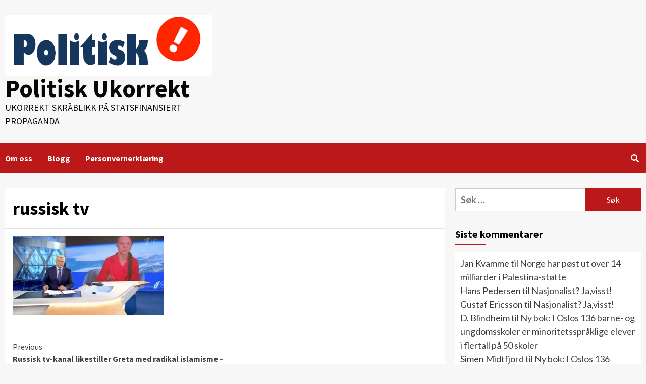

--- FILE ---
content_type: text/html; charset=UTF-8
request_url: https://politiskukorrekt.org/russisk-tv-kanal-likestiller-greta-med-radikal-islamisme-mener-bevegelsen-til-thunberg-i-fremtiden-kan-bli-voldelig/russisk-tv/
body_size: 8815
content:
<!doctype html>
<html lang="nb-NO"
	prefix="og: https://ogp.me/ns#" >
<head>
    <meta charset="UTF-8">
    <meta name="viewport" content="width=device-width, initial-scale=1">
    <link rel="profile" href="http://gmpg.org/xfn/11">

    <title>russisk tv | Politisk Ukorrekt</title>

		<!-- All in One SEO 4.0.18 -->
		<meta property="og:site_name" content="Politisk Ukorrekt | Ukorrekt skråblikk på statsfinansiert propaganda" />
		<meta property="og:type" content="article" />
		<meta property="og:title" content="russisk tv | Politisk Ukorrekt" />
		<meta property="og:image" content="https://politiskukorrekt.org/wp-content/uploads/2019/03/cropped-PolitiskLogo.png" />
		<meta property="og:image:secure_url" content="https://politiskukorrekt.org/wp-content/uploads/2019/03/cropped-PolitiskLogo.png" />
		<meta property="article:published_time" content="2019-10-01T15:44:28Z" />
		<meta property="article:modified_time" content="2019-10-01T15:44:28Z" />
		<meta property="twitter:card" content="summary" />
		<meta property="twitter:domain" content="politiskukorrekt.org" />
		<meta property="twitter:title" content="russisk tv | Politisk Ukorrekt" />
		<meta property="twitter:image" content="https://politiskukorrekt.org/wp-content/uploads/2019/03/cropped-PolitiskLogo.png" />
		<script type="application/ld+json" class="aioseo-schema">
			{"@context":"https:\/\/schema.org","@graph":[{"@type":"WebSite","@id":"https:\/\/politiskukorrekt.org\/#website","url":"https:\/\/politiskukorrekt.org\/","name":"Politisk Ukorrekt","description":"Ukorrekt skr\u00e5blikk p\u00e5 statsfinansiert propaganda","publisher":{"@id":"https:\/\/politiskukorrekt.org\/#organization"}},{"@type":"Organization","@id":"https:\/\/politiskukorrekt.org\/#organization","name":"Politisk Ukorrekt","url":"https:\/\/politiskukorrekt.org\/","logo":{"@type":"ImageObject","@id":"https:\/\/politiskukorrekt.org\/#organizationLogo","url":"https:\/\/politiskukorrekt.org\/wp-content\/uploads\/2019\/03\/cropped-PolitiskLogo.png","width":"591","height":"174"},"image":{"@id":"https:\/\/politiskukorrekt.org\/#organizationLogo"}},{"@type":"BreadcrumbList","@id":"https:\/\/politiskukorrekt.org\/russisk-tv-kanal-likestiller-greta-med-radikal-islamisme-mener-bevegelsen-til-thunberg-i-fremtiden-kan-bli-voldelig\/russisk-tv\/#breadcrumblist","itemListElement":[{"@type":"ListItem","@id":"https:\/\/politiskukorrekt.org\/#listItem","position":"1","item":{"@id":"https:\/\/politiskukorrekt.org\/#item","name":"Home","description":"Ukorrekt skr\u00e5blikk p\u00e5 statsfinansiert propaganda","url":"https:\/\/politiskukorrekt.org\/"},"nextItem":"https:\/\/politiskukorrekt.org\/russisk-tv-kanal-likestiller-greta-med-radikal-islamisme-mener-bevegelsen-til-thunberg-i-fremtiden-kan-bli-voldelig\/russisk-tv\/#listItem"},{"@type":"ListItem","@id":"https:\/\/politiskukorrekt.org\/russisk-tv-kanal-likestiller-greta-med-radikal-islamisme-mener-bevegelsen-til-thunberg-i-fremtiden-kan-bli-voldelig\/russisk-tv\/#listItem","position":"2","item":{"@id":"https:\/\/politiskukorrekt.org\/russisk-tv-kanal-likestiller-greta-med-radikal-islamisme-mener-bevegelsen-til-thunberg-i-fremtiden-kan-bli-voldelig\/russisk-tv\/#item","name":"russisk tv","url":"https:\/\/politiskukorrekt.org\/russisk-tv-kanal-likestiller-greta-med-radikal-islamisme-mener-bevegelsen-til-thunberg-i-fremtiden-kan-bli-voldelig\/russisk-tv\/"},"previousItem":"https:\/\/politiskukorrekt.org\/#listItem"}]},{"@type":"Person","@id":"https:\/\/politiskukorrekt.org\/author\/gangerolv\/#author","url":"https:\/\/politiskukorrekt.org\/author\/gangerolv\/","name":"Hans Petter Pettersen","image":{"@type":"ImageObject","@id":"https:\/\/politiskukorrekt.org\/russisk-tv-kanal-likestiller-greta-med-radikal-islamisme-mener-bevegelsen-til-thunberg-i-fremtiden-kan-bli-voldelig\/russisk-tv\/#authorImage","url":"https:\/\/secure.gravatar.com\/avatar\/5c553ab62226108309413bed60285f81?s=96&d=mm&r=g","width":"96","height":"96","caption":"Hans Petter Pettersen"}},{"@type":"ItemPage","@id":"https:\/\/politiskukorrekt.org\/russisk-tv-kanal-likestiller-greta-med-radikal-islamisme-mener-bevegelsen-til-thunberg-i-fremtiden-kan-bli-voldelig\/russisk-tv\/#itempage","url":"https:\/\/politiskukorrekt.org\/russisk-tv-kanal-likestiller-greta-med-radikal-islamisme-mener-bevegelsen-til-thunberg-i-fremtiden-kan-bli-voldelig\/russisk-tv\/","name":"russisk tv | Politisk Ukorrekt","inLanguage":"nb-NO","isPartOf":{"@id":"https:\/\/politiskukorrekt.org\/#website"},"breadcrumb":{"@id":"https:\/\/politiskukorrekt.org\/russisk-tv-kanal-likestiller-greta-med-radikal-islamisme-mener-bevegelsen-til-thunberg-i-fremtiden-kan-bli-voldelig\/russisk-tv\/#breadcrumblist"},"author":"https:\/\/politiskukorrekt.org\/russisk-tv-kanal-likestiller-greta-med-radikal-islamisme-mener-bevegelsen-til-thunberg-i-fremtiden-kan-bli-voldelig\/russisk-tv\/#author","creator":"https:\/\/politiskukorrekt.org\/russisk-tv-kanal-likestiller-greta-med-radikal-islamisme-mener-bevegelsen-til-thunberg-i-fremtiden-kan-bli-voldelig\/russisk-tv\/#author","datePublished":"2019-10-01T15:44:28+02:00","dateModified":"2019-10-01T15:44:28+02:00"}]}
		</script>
		<!-- All in One SEO -->

<link rel='dns-prefetch' href='//fonts.googleapis.com' />
<link rel='dns-prefetch' href='//s.w.org' />
<link rel="alternate" type="application/rss+xml" title="Politisk Ukorrekt &raquo; strøm" href="https://politiskukorrekt.org/feed/" />
<link rel="alternate" type="application/rss+xml" title="Politisk Ukorrekt &raquo; kommentarstrøm" href="https://politiskukorrekt.org/comments/feed/" />
<link rel="alternate" type="application/rss+xml" title="Politisk Ukorrekt &raquo; russisk tv kommentarstrøm" href="https://politiskukorrekt.org/russisk-tv-kanal-likestiller-greta-med-radikal-islamisme-mener-bevegelsen-til-thunberg-i-fremtiden-kan-bli-voldelig/russisk-tv/feed/" />
		<script type="text/javascript">
			window._wpemojiSettings = {"baseUrl":"https:\/\/s.w.org\/images\/core\/emoji\/13.0.0\/72x72\/","ext":".png","svgUrl":"https:\/\/s.w.org\/images\/core\/emoji\/13.0.0\/svg\/","svgExt":".svg","source":{"concatemoji":"https:\/\/politiskukorrekt.org\/wp-includes\/js\/wp-emoji-release.min.js?ver=5.5.17"}};
			!function(e,a,t){var n,r,o,i=a.createElement("canvas"),p=i.getContext&&i.getContext("2d");function s(e,t){var a=String.fromCharCode;p.clearRect(0,0,i.width,i.height),p.fillText(a.apply(this,e),0,0);e=i.toDataURL();return p.clearRect(0,0,i.width,i.height),p.fillText(a.apply(this,t),0,0),e===i.toDataURL()}function c(e){var t=a.createElement("script");t.src=e,t.defer=t.type="text/javascript",a.getElementsByTagName("head")[0].appendChild(t)}for(o=Array("flag","emoji"),t.supports={everything:!0,everythingExceptFlag:!0},r=0;r<o.length;r++)t.supports[o[r]]=function(e){if(!p||!p.fillText)return!1;switch(p.textBaseline="top",p.font="600 32px Arial",e){case"flag":return s([127987,65039,8205,9895,65039],[127987,65039,8203,9895,65039])?!1:!s([55356,56826,55356,56819],[55356,56826,8203,55356,56819])&&!s([55356,57332,56128,56423,56128,56418,56128,56421,56128,56430,56128,56423,56128,56447],[55356,57332,8203,56128,56423,8203,56128,56418,8203,56128,56421,8203,56128,56430,8203,56128,56423,8203,56128,56447]);case"emoji":return!s([55357,56424,8205,55356,57212],[55357,56424,8203,55356,57212])}return!1}(o[r]),t.supports.everything=t.supports.everything&&t.supports[o[r]],"flag"!==o[r]&&(t.supports.everythingExceptFlag=t.supports.everythingExceptFlag&&t.supports[o[r]]);t.supports.everythingExceptFlag=t.supports.everythingExceptFlag&&!t.supports.flag,t.DOMReady=!1,t.readyCallback=function(){t.DOMReady=!0},t.supports.everything||(n=function(){t.readyCallback()},a.addEventListener?(a.addEventListener("DOMContentLoaded",n,!1),e.addEventListener("load",n,!1)):(e.attachEvent("onload",n),a.attachEvent("onreadystatechange",function(){"complete"===a.readyState&&t.readyCallback()})),(n=t.source||{}).concatemoji?c(n.concatemoji):n.wpemoji&&n.twemoji&&(c(n.twemoji),c(n.wpemoji)))}(window,document,window._wpemojiSettings);
		</script>
		<style type="text/css">
img.wp-smiley,
img.emoji {
	display: inline !important;
	border: none !important;
	box-shadow: none !important;
	height: 1em !important;
	width: 1em !important;
	margin: 0 .07em !important;
	vertical-align: -0.1em !important;
	background: none !important;
	padding: 0 !important;
}
</style>
	<link rel='stylesheet' id='blockspare-frontend-block-style-css-css'  href='https://politiskukorrekt.org/wp-content/plugins/blockspare/dist/blocks.style.build.css?ver=5.5.17' type='text/css' media='all' />
<link rel='stylesheet' id='wp-block-library-css'  href='https://politiskukorrekt.org/wp-includes/css/dist/block-library/style.min.css?ver=5.5.17' type='text/css' media='all' />
<link rel='stylesheet' id='font-awesome-css'  href='https://politiskukorrekt.org/wp-content/plugins/contact-widgets/assets/css/font-awesome.min.css?ver=4.7.0' type='text/css' media='all' />
<link rel='stylesheet' id='blockspare-blocks-fontawesome-front-css'  href='https://politiskukorrekt.org/wp-content/plugins/blockspare/src/assets/fontawesome/css/all.css?ver=1614348666' type='text/css' media='all' />
<link rel='stylesheet' id='slick-css'  href='https://politiskukorrekt.org/wp-content/plugins/blockspare/src/assets/slick/css/slick.css?ver=5.5.17' type='text/css' media='all' />
<link rel='stylesheet' id='awpa-wp-post-author-style-css'  href='https://politiskukorrekt.org/wp-content/plugins/wp-post-author/assets/css/awpa-frontend-style.css?ver=5.5.17' type='text/css' media='all' />
<link rel='stylesheet' id='font-awesome-v5-css'  href='https://politiskukorrekt.org/wp-content/themes/covernews/assets/font-awesome-v5/css/fontawesome-all.min.css?ver=5.5.17' type='text/css' media='all' />
<link rel='stylesheet' id='bootstrap-css'  href='https://politiskukorrekt.org/wp-content/themes/covernews/assets/bootstrap/css/bootstrap.min.css?ver=5.5.17' type='text/css' media='all' />
<link rel='stylesheet' id='covernews-google-fonts-css'  href='https://fonts.googleapis.com/css?family=Source%20Sans%20Pro:400,400i,700,700i|Lato:400,300,400italic,900,700&#038;subset=latin,latin-ext' type='text/css' media='all' />
<link rel='stylesheet' id='covernews-style-css'  href='https://politiskukorrekt.org/wp-content/themes/covernews/style.css?ver=5.5.17' type='text/css' media='all' />
<script type='text/javascript' src='https://politiskukorrekt.org/wp-includes/js/jquery/jquery.js?ver=1.12.4-wp' id='jquery-core-js'></script>
<script type='text/javascript' src='https://politiskukorrekt.org/wp-content/plugins/blockspare/src/assets/js/countup/waypoints.min.js?ver=5.5.17' id='waypoint-js'></script>
<script type='text/javascript' src='https://politiskukorrekt.org/wp-includes/js/imagesloaded.min.js?ver=5.5.17' id='imagesloaded-js'></script>
<script type='text/javascript' src='https://politiskukorrekt.org/wp-content/plugins/blockspare/src/assets/js/countup/jquery.counterup.min.js?ver=1' id='countup-js'></script>
<script type='text/javascript' src='https://politiskukorrekt.org/wp-content/plugins/wp-post-author/assets/js/awpa-frontend-scripts.js?ver=5.5.17' id='awpa-custom-bg-scripts-js'></script>
<link rel="https://api.w.org/" href="https://politiskukorrekt.org/wp-json/" /><link rel="alternate" type="application/json" href="https://politiskukorrekt.org/wp-json/wp/v2/media/2830" /><link rel="EditURI" type="application/rsd+xml" title="RSD" href="https://politiskukorrekt.org/xmlrpc.php?rsd" />
<link rel="wlwmanifest" type="application/wlwmanifest+xml" href="https://politiskukorrekt.org/wp-includes/wlwmanifest.xml" /> 
<meta name="generator" content="WordPress 5.5.17" />
<link rel='shortlink' href='https://politiskukorrekt.org/?p=2830' />
<link rel="alternate" type="application/json+oembed" href="https://politiskukorrekt.org/wp-json/oembed/1.0/embed?url=https%3A%2F%2Fpolitiskukorrekt.org%2Frussisk-tv-kanal-likestiller-greta-med-radikal-islamisme-mener-bevegelsen-til-thunberg-i-fremtiden-kan-bli-voldelig%2Frussisk-tv%2F" />
<link rel="alternate" type="text/xml+oembed" href="https://politiskukorrekt.org/wp-json/oembed/1.0/embed?url=https%3A%2F%2Fpolitiskukorrekt.org%2Frussisk-tv-kanal-likestiller-greta-med-radikal-islamisme-mener-bevegelsen-til-thunberg-i-fremtiden-kan-bli-voldelig%2Frussisk-tv%2F&#038;format=xml" />
<!-- Analytics by WP-Statistics v13.0.6 - https://wp-statistics.com/ -->
<style type="text/css">.recentcomments a{display:inline !important;padding:0 !important;margin:0 !important;}</style>        <style type="text/css">
                        .site-title a,
            .site-header .site-branding .site-title a:visited,
            .site-header .site-branding .site-title a:hover,
            .site-description {
                color: #070707;
            }

            .site-branding .site-title {
                font-size: 48px;
            }

            @media only screen and (max-width: 640px) {
                .header-layout-3 .site-header .site-branding .site-title,
                .site-branding .site-title {
                    font-size: 60px;

                }
              }   

           @media only screen and (max-width: 375px) {
               .header-layout-3 .site-header .site-branding .site-title,
               .site-branding .site-title {
                        font-size: 50px;

                    }
                }
                
            

        </style>
        <style type="text/css" id="custom-background-css">
body.custom-background { background-color: #f7f7f7; }
</style>
	<link rel="icon" href="https://politiskukorrekt.org/wp-content/uploads/2019/03/cropped-PolitiskLogo-1-32x32.png" sizes="32x32" />
<link rel="icon" href="https://politiskukorrekt.org/wp-content/uploads/2019/03/cropped-PolitiskLogo-1-192x192.png" sizes="192x192" />
<link rel="apple-touch-icon" href="https://politiskukorrekt.org/wp-content/uploads/2019/03/cropped-PolitiskLogo-1-180x180.png" />
<meta name="msapplication-TileImage" content="https://politiskukorrekt.org/wp-content/uploads/2019/03/cropped-PolitiskLogo-1-270x270.png" />
		<style type="text/css" id="wp-custom-css">
			.single .entry-content p a {
    color: #0000ff;
    text-decoration: underline;
}		</style>
		</head>

<body class="attachment attachment-template-default single single-attachment postid-2830 attachmentid-2830 attachment-jpeg custom-background wp-custom-logo wp-embed-responsive default-content-layout aft-sticky-sidebar single-content-mode-default header-image-default align-content-left">

    <div id="af-preloader">
        <div id="loader-wrapper">
            <div id="loader"></div>
        </div>
    </div>

<div id="page" class="site">
    <a class="skip-link screen-reader-text" href="#content">Skip to content</a>

    <div class="header-layout-1">
                <header id="masthead" class="site-header">
                        <div class="masthead-banner "
                 data-background="">
                <div class="container">
                    <div class="row">
                        <div class="col-md-4">
                            <div class="site-branding">
                                <a href="https://politiskukorrekt.org/" class="custom-logo-link" rel="home"><img width="591" height="174" src="https://politiskukorrekt.org/wp-content/uploads/2019/03/cropped-PolitiskLogo.png" class="custom-logo" alt="Politisk Ukorrekt" srcset="https://politiskukorrekt.org/wp-content/uploads/2019/03/cropped-PolitiskLogo.png 591w, https://politiskukorrekt.org/wp-content/uploads/2019/03/cropped-PolitiskLogo-300x88.png 300w" sizes="(max-width: 591px) 100vw, 591px" /></a>                                    <p class="site-title font-family-1">
                                        <a href="https://politiskukorrekt.org/"
                                           rel="home">Politisk Ukorrekt</a>
                                    </p>
                                
                                                                    <p class="site-description">Ukorrekt skråblikk på statsfinansiert propaganda</p>
                                                            </div>
                        </div>
                        <div class="col-md-8">
                                                    </div>
                    </div>
                </div>
            </div>
            <nav id="site-navigation" class="main-navigation">
                <div class="container">
                    <div class="row">
                        <div class="kol-12">
                            <div class="navigation-container">

<div class="main-navigation-container-items-wrapper">

                                <button class="toggle-menu" aria-controls="primary-menu" aria-expanded="false">
                                <span class="screen-reader-text">Primary Menu</span>
                                 <i class="ham"></i>
                        </button>
                                <span class="af-mobile-site-title-wrap">
                            <a href="https://politiskukorrekt.org/" class="custom-logo-link" rel="home"><img width="591" height="174" src="https://politiskukorrekt.org/wp-content/uploads/2019/03/cropped-PolitiskLogo.png" class="custom-logo" alt="Politisk Ukorrekt" srcset="https://politiskukorrekt.org/wp-content/uploads/2019/03/cropped-PolitiskLogo.png 591w, https://politiskukorrekt.org/wp-content/uploads/2019/03/cropped-PolitiskLogo-300x88.png 300w" sizes="(max-width: 591px) 100vw, 591px" /></a>                                    <p class="site-title font-family-1">
                                <a href="https://politiskukorrekt.org/"
                                   rel="home">Politisk Ukorrekt</a>
                            </p>
                        </span>
                                <div class="menu main-menu"><ul id="primary-menu" class="menu"><li id="menu-item-172" class="menu-item menu-item-type-post_type menu-item-object-page menu-item-172"><a href="https://politiskukorrekt.org/om-oss/">Om oss</a></li>
<li id="menu-item-166" class="menu-item menu-item-type-post_type menu-item-object-page current_page_parent menu-item-166"><a href="https://politiskukorrekt.org/blogg/">Blogg</a></li>
<li id="menu-item-1823" class="menu-item menu-item-type-post_type menu-item-object-page menu-item-privacy-policy menu-item-1823"><a href="https://politiskukorrekt.org/personvernerklaering/">Personvernerklæring</a></li>
</ul></div></div>
                                <div class="cart-search">

                                    <div class="af-search-wrap">
                                        <div class="search-overlay">
                                            <a href="#" title="Search" class="search-icon">
                                                <i class="fa fa-search"></i>
                                            </a>
                                            <div class="af-search-form">
                                                <form role="search" method="get" class="search-form" action="https://politiskukorrekt.org/">
				<label>
					<span class="screen-reader-text">Søk etter:</span>
					<input type="search" class="search-field" placeholder="Søk &hellip;" value="" name="s" />
				</label>
				<input type="submit" class="search-submit" value="Søk" />
			</form>                                            </div>
                                        </div>
                                    </div>
                                </div>


                            </div>
                        </div>
                    </div>
                </div>
            </nav>
        </header>
    </div>

    <div id="content" class="container">
        <div class="row">
                <div id="primary" class="content-area">
                    <main id="main" class="site-main">

                                                    <article id="post-2830" class="af-single-article post-2830 attachment type-attachment status-inherit hentry">
                                <div class="entry-content-wrap">
                                    <header class="entry-header">

    <div class="header-details-wrapper">
        <div class="entry-header-details">
                        <h1 class="entry-title">russisk tv</h1>
                    </div>
    </div>

        <div class="aft-post-thumbnail-wrapper">    
            </div>
    </header><!-- .entry-header -->                                    

    <div class="entry-content">
        <p class="attachment"><a href='https://politiskukorrekt.org/wp-content/uploads/2019/10/russisk-tv.jpg'><img width="300" height="156" src="https://politiskukorrekt.org/wp-content/uploads/2019/10/russisk-tv-300x156.jpg" class="attachment-medium size-medium" alt="" loading="lazy" srcset="https://politiskukorrekt.org/wp-content/uploads/2019/10/russisk-tv-300x156.jpg 300w, https://politiskukorrekt.org/wp-content/uploads/2019/10/russisk-tv.jpg 476w" sizes="(max-width: 300px) 100vw, 300px" /></a></p>
                    <div class="post-item-metadata entry-meta">
                            </div>
                
	<nav class="navigation post-navigation" role="navigation" aria-label="Continue Reading">
		<h2 class="screen-reader-text">Continue Reading</h2>
		<div class="nav-links"><div class="nav-previous"><a href="https://politiskukorrekt.org/russisk-tv-kanal-likestiller-greta-med-radikal-islamisme-mener-bevegelsen-til-thunberg-i-fremtiden-kan-bli-voldelig/" rel="prev"><span class="em-post-navigation">Previous</span> Russisk tv-kanal likestiller Greta med radikal islamisme – tror bevegelsen til Thunberg i fremtiden kan bli voldelig</a></div></div>
	</nav>            </div><!-- .entry-content -->


                                </div>
                                
                                
<div id="disqus_thread"></div>
                            </article>
                        
                    </main><!-- #main -->
                </div><!-- #primary -->
                                <aside id="secondary" class="widget-area">
	<div id="search-4" class="widget covernews-widget widget_search"><form role="search" method="get" class="search-form" action="https://politiskukorrekt.org/">
				<label>
					<span class="screen-reader-text">Søk etter:</span>
					<input type="search" class="search-field" placeholder="Søk &hellip;" value="" name="s" />
				</label>
				<input type="submit" class="search-submit" value="Søk" />
			</form></div><div id="recent-comments-3" class="widget covernews-widget widget_recent_comments"><h2 class="widget-title widget-title-1"><span>Siste kommentarer</span></h2><ul id="recentcomments"><li class="recentcomments"><span class="comment-author-link">Jan Kvamme</span> til <a href="https://politiskukorrekt.org/norge-har-post-ut-over-14-milliarder-i-palestina-stotte/#comment-5425">Norge har pøst ut over 14 milliarder i Palestina-støtte</a></li><li class="recentcomments"><span class="comment-author-link">Hans Pedersen</span> til <a href="https://politiskukorrekt.org/nasjonalist-javisst/#comment-521">Nasjonalist? Ja,visst!</a></li><li class="recentcomments"><span class="comment-author-link">Gustaf Ericsson</span> til <a href="https://politiskukorrekt.org/nasjonalist-javisst/#comment-519">Nasjonalist? Ja,visst!</a></li><li class="recentcomments"><span class="comment-author-link">D. Blindheim</span> til <a href="https://politiskukorrekt.org/ny-bok-i-oslos-136-barne-og-ungdomsskoler-er-minoritetsspraklige-elever-i-flertall-pa-50-skoler/#comment-517">Ny bok: I Oslos 136 barne- og ungdomsskoler er minoritetsspråklige elever i flertall på 50 skoler</a></li><li class="recentcomments"><span class="comment-author-link">Simen Midtfjord</span> til <a href="https://politiskukorrekt.org/ny-bok-i-oslos-136-barne-og-ungdomsskoler-er-minoritetsspraklige-elever-i-flertall-pa-50-skoler/#comment-515">Ny bok: I Oslos 136 barne- og ungdomsskoler er minoritetsspråklige elever i flertall på 50 skoler</a></li><li class="recentcomments"><span class="comment-author-link">Heidi</span> til <a href="https://politiskukorrekt.org/17-mai-og-konfirmasjoner-ble-avblast-men-pakistanere-i-oslo-fikk-marsjere-for-a-feire-sin-nasjonaldag/#comment-514">17 mai og konfirmasjoner ble avblåst, men pakistanere i Oslo fikk marsjere for å feire sin nasjonaldag</a></li><li class="recentcomments"><span class="comment-author-link">Thomas Borgen</span> til <a href="https://politiskukorrekt.org/norske-myndigheter-har-norsk-tenaringsblod-pa-hendene-etter-patvunget-mulikulturalisering/#comment-513">Etter årevis med påtvunget mulikulturalisering har norske myndigheter norsk tenåringsblod langt oppover armene</a></li><li class="recentcomments"><span class="comment-author-link">skam1</span> til <a href="https://politiskukorrekt.org/norske-myndigheter-har-norsk-tenaringsblod-pa-hendene-etter-patvunget-mulikulturalisering/#comment-511">Etter årevis med påtvunget mulikulturalisering har norske myndigheter norsk tenåringsblod langt oppover armene</a></li><li class="recentcomments"><span class="comment-author-link">Vidar Haugen</span> til <a href="https://politiskukorrekt.org/norske-myndigheter-har-norsk-tenaringsblod-pa-hendene-etter-patvunget-mulikulturalisering/#comment-510">Etter årevis med påtvunget mulikulturalisering har norske myndigheter norsk tenåringsblod langt oppover armene</a></li><li class="recentcomments"><span class="comment-author-link">wenche friksen</span> til <a href="https://politiskukorrekt.org/norske-myndigheter-har-norsk-tenaringsblod-pa-hendene-etter-patvunget-mulikulturalisering/#comment-509">Etter årevis med påtvunget mulikulturalisering har norske myndigheter norsk tenåringsblod langt oppover armene</a></li></ul></div>
		<div id="recent-posts-4" class="widget covernews-widget widget_recent_entries">
		<h2 class="widget-title widget-title-1"><span>Siste innlegg</span></h2>
		<ul>
											<li>
					<a href="https://politiskukorrekt.org/nrk-ville-skjule-sannheten-om-hvorfor-egentlig-ingen-elsker-bamsegutt/">NRK ville skjule sannheten om hvorfor egentlig «Ingen elsker Bamsegutt»</a>
									</li>
											<li>
					<a href="https://politiskukorrekt.org/orban-vi-onsker-ikke-mini-gaza-i-budapest/">Orban: – Vi ønsker ikke mini-Gaza i Budapest</a>
									</li>
											<li>
					<a href="https://politiskukorrekt.org/utvalg-norge-ma-kutte-alle-utenlandskabler-for-a-unnga-europeiske-strompriser/">Utvalg: Norge må kutte alle utenlandskabler for å unngå europeiske strømpriser</a>
									</li>
											<li>
					<a href="https://politiskukorrekt.org/norge-har-post-ut-over-14-milliarder-i-palestina-stotte/">Norge har pøst ut over 14 milliarder i Palestina-støtte</a>
									</li>
											<li>
					<a href="https://politiskukorrekt.org/norge-bidrar-med-nye-ferske-55-milliarder-kroner-til-eus-sosiale-klimafond/">Norge bidrar med nye ferske 5,5 milliarder kroner til EUs sosiale klimafond</a>
									</li>
					</ul>

		</div><div id="tag_cloud-2" class="widget covernews-widget widget_tag_cloud"><h2 class="widget-title widget-title-1"><span>Kategorier</span></h2><div class="tagcloud"><a href="https://politiskukorrekt.org/category/arbeidsliv/" class="tag-cloud-link tag-link-253 tag-link-position-1" style="font-size: 17.709677419355pt;" aria-label="Arbeidsliv (103 elementer)">Arbeidsliv</a>
<a href="https://politiskukorrekt.org/category/barnevern/" class="tag-cloud-link tag-link-48 tag-link-position-2" style="font-size: 8pt;" aria-label="Barnevern (1 element)">Barnevern</a>
<a href="https://politiskukorrekt.org/category/helse/corona/" class="tag-cloud-link tag-link-215 tag-link-position-3" style="font-size: 16.016129032258pt;" aria-label="Corona (51 elementer)">Corona</a>
<a href="https://politiskukorrekt.org/category/eventyr/" class="tag-cloud-link tag-link-173 tag-link-position-4" style="font-size: 8pt;" aria-label="Eventyr (1 element)">Eventyr</a>
<a href="https://politiskukorrekt.org/category/folkemord/" class="tag-cloud-link tag-link-113 tag-link-position-5" style="font-size: 11.951612903226pt;" aria-label="Folkemord (9 elementer)">Folkemord</a>
<a href="https://politiskukorrekt.org/category/forsvaret/" class="tag-cloud-link tag-link-67 tag-link-position-6" style="font-size: 13.08064516129pt;" aria-label="Forsvaret (15 elementer)">Forsvaret</a>
<a href="https://politiskukorrekt.org/category/frimureri/" class="tag-cloud-link tag-link-265 tag-link-position-7" style="font-size: 8pt;" aria-label="Frimureri (1 element)">Frimureri</a>
<a href="https://politiskukorrekt.org/category/globalisme/" class="tag-cloud-link tag-link-30 tag-link-position-8" style="font-size: 19.516129032258pt;" aria-label="Globalisme (217 elementer)">Globalisme</a>
<a href="https://politiskukorrekt.org/category/helse/" class="tag-cloud-link tag-link-46 tag-link-position-9" style="font-size: 16.354838709677pt;" aria-label="Helse (59 elementer)">Helse</a>
<a href="https://politiskukorrekt.org/category/historie/" class="tag-cloud-link tag-link-31 tag-link-position-10" style="font-size: 13.08064516129pt;" aria-label="Historie (15 elementer)">Historie</a>
<a href="https://politiskukorrekt.org/category/ikke-kategorisert/" class="tag-cloud-link tag-link-1 tag-link-position-11" style="font-size: 9.6935483870968pt;" aria-label="Ikke kategorisert (3 elementer)">Ikke kategorisert</a>
<a href="https://politiskukorrekt.org/category/innvandring/" class="tag-cloud-link tag-link-23 tag-link-position-12" style="font-size: 19.854838709677pt;" aria-label="Innvandring (251 elementer)">Innvandring</a>
<a href="https://politiskukorrekt.org/category/innvandring/islam/" class="tag-cloud-link tag-link-42 tag-link-position-13" style="font-size: 18.612903225806pt;" aria-label="Islam (150 elementer)">Islam</a>
<a href="https://politiskukorrekt.org/category/kirke/" class="tag-cloud-link tag-link-68 tag-link-position-14" style="font-size: 14.379032258065pt;" aria-label="Kirke (26 elementer)">Kirke</a>
<a href="https://politiskukorrekt.org/category/klima/" class="tag-cloud-link tag-link-76 tag-link-position-15" style="font-size: 17.032258064516pt;" aria-label="Klima (78 elementer)">Klima</a>
<a href="https://politiskukorrekt.org/category/kriminalitet/" class="tag-cloud-link tag-link-59 tag-link-position-16" style="font-size: 18.387096774194pt;" aria-label="Kriminalitet (136 elementer)">Kriminalitet</a>
<a href="https://politiskukorrekt.org/category/kronikk/" class="tag-cloud-link tag-link-25 tag-link-position-17" style="font-size: 15.620967741935pt;" aria-label="Kronikk (44 elementer)">Kronikk</a>
<a href="https://politiskukorrekt.org/category/kultur/" class="tag-cloud-link tag-link-150 tag-link-position-18" style="font-size: 13.08064516129pt;" aria-label="Kultur (15 elementer)">Kultur</a>
<a href="https://politiskukorrekt.org/category/landbruk/" class="tag-cloud-link tag-link-140 tag-link-position-19" style="font-size: 12.572580645161pt;" aria-label="Landbruk (12 elementer)">Landbruk</a>
<a href="https://politiskukorrekt.org/category/lgbt/" class="tag-cloud-link tag-link-82 tag-link-position-20" style="font-size: 13.08064516129pt;" aria-label="LGBT (15 elementer)">LGBT</a>
<a href="https://politiskukorrekt.org/category/lovgivning/" class="tag-cloud-link tag-link-44 tag-link-position-21" style="font-size: 19.233870967742pt;" aria-label="Lovgivning (193 elementer)">Lovgivning</a>
<a href="https://politiskukorrekt.org/category/musikk/" class="tag-cloud-link tag-link-102 tag-link-position-22" style="font-size: 12.572580645161pt;" aria-label="Musikk (12 elementer)">Musikk</a>
<a href="https://politiskukorrekt.org/category/nasjonalisme/" class="tag-cloud-link tag-link-118 tag-link-position-23" style="font-size: 15.338709677419pt;" aria-label="Nasjonalisme (39 elementer)">Nasjonalisme</a>
<a href="https://politiskukorrekt.org/category/ngo/" class="tag-cloud-link tag-link-87 tag-link-position-24" style="font-size: 10.258064516129pt;" aria-label="NGO (4 elementer)">NGO</a>
<a href="https://politiskukorrekt.org/category/norron/" class="tag-cloud-link tag-link-210 tag-link-position-25" style="font-size: 8pt;" aria-label="Norrøn (1 element)">Norrøn</a>
<a href="https://politiskukorrekt.org/category/nwo/" class="tag-cloud-link tag-link-223 tag-link-position-26" style="font-size: 15.846774193548pt;" aria-label="NWO (48 elementer)">NWO</a>
<a href="https://politiskukorrekt.org/category/nyhet/" class="tag-cloud-link tag-link-26 tag-link-position-27" style="font-size: 22pt;" aria-label="Nyhet (607 elementer)">Nyhet</a>
<a href="https://politiskukorrekt.org/category/politikk/" class="tag-cloud-link tag-link-77 tag-link-position-28" style="font-size: 20.25pt;" aria-label="Politikk (296 elementer)">Politikk</a>
<a href="https://politiskukorrekt.org/category/propaganda/" class="tag-cloud-link tag-link-105 tag-link-position-29" style="font-size: 16.411290322581pt;" aria-label="Propaganda (60 elementer)">Propaganda</a>
<a href="https://politiskukorrekt.org/category/rasisme/" class="tag-cloud-link tag-link-110 tag-link-position-30" style="font-size: 13.870967741935pt;" aria-label="rasisme (21 elementer)">rasisme</a>
<a href="https://politiskukorrekt.org/category/religon/" class="tag-cloud-link tag-link-214 tag-link-position-31" style="font-size: 15.564516129032pt;" aria-label="Religon (43 elementer)">Religon</a>
<a href="https://politiskukorrekt.org/category/retorikk/" class="tag-cloud-link tag-link-155 tag-link-position-32" style="font-size: 18.66935483871pt;" aria-label="Retorikk (154 elementer)">Retorikk</a>
<a href="https://politiskukorrekt.org/category/sensur/" class="tag-cloud-link tag-link-111 tag-link-position-33" style="font-size: 14.661290322581pt;" aria-label="Sensur (29 elementer)">Sensur</a>
<a href="https://politiskukorrekt.org/category/skole/" class="tag-cloud-link tag-link-19 tag-link-position-34" style="font-size: 13.41935483871pt;" aria-label="Skole (17 elementer)">Skole</a>
<a href="https://politiskukorrekt.org/category/sport/" class="tag-cloud-link tag-link-117 tag-link-position-35" style="font-size: 10.258064516129pt;" aria-label="Sport (4 elementer)">Sport</a>
<a href="https://politiskukorrekt.org/category/terror/" class="tag-cloud-link tag-link-93 tag-link-position-36" style="font-size: 14.887096774194pt;" aria-label="Terror (32 elementer)">Terror</a>
<a href="https://politiskukorrekt.org/category/ukultur/" class="tag-cloud-link tag-link-203 tag-link-position-37" style="font-size: 15.959677419355pt;" aria-label="ukultur (50 elementer)">ukultur</a>
<a href="https://politiskukorrekt.org/category/helse/vaksiner/" class="tag-cloud-link tag-link-47 tag-link-position-38" style="font-size: 13.983870967742pt;" aria-label="vaksiner (22 elementer)">vaksiner</a>
<a href="https://politiskukorrekt.org/category/valuta/" class="tag-cloud-link tag-link-164 tag-link-position-39" style="font-size: 11.387096774194pt;" aria-label="Valuta (7 elementer)">Valuta</a>
<a href="https://politiskukorrekt.org/category/ytringsfrihet/" class="tag-cloud-link tag-link-112 tag-link-position-40" style="font-size: 16.975806451613pt;" aria-label="Ytringsfrihet (76 elementer)">Ytringsfrihet</a>
<a href="https://politiskukorrekt.org/category/zionisme/" class="tag-cloud-link tag-link-89 tag-link-position-41" style="font-size: 11.387096774194pt;" aria-label="Zionisme (7 elementer)">Zionisme</a>
<a href="https://politiskukorrekt.org/category/okonomi/" class="tag-cloud-link tag-link-163 tag-link-position-42" style="font-size: 18.048387096774pt;" aria-label="Økonomi (119 elementer)">Økonomi</a></div>
</div><div id="archives-2" class="widget covernews-widget widget_archive"><h2 class="widget-title widget-title-1"><span>Arkiver</span></h2>
			<ul>
					<li><a href='https://politiskukorrekt.org/2023/11/'>november 2023</a></li>
	<li><a href='https://politiskukorrekt.org/2023/10/'>oktober 2023</a></li>
	<li><a href='https://politiskukorrekt.org/2023/09/'>september 2023</a></li>
	<li><a href='https://politiskukorrekt.org/2023/08/'>august 2023</a></li>
	<li><a href='https://politiskukorrekt.org/2023/06/'>juni 2023</a></li>
	<li><a href='https://politiskukorrekt.org/2023/02/'>februar 2023</a></li>
	<li><a href='https://politiskukorrekt.org/2023/01/'>januar 2023</a></li>
	<li><a href='https://politiskukorrekt.org/2022/11/'>november 2022</a></li>
	<li><a href='https://politiskukorrekt.org/2022/10/'>oktober 2022</a></li>
	<li><a href='https://politiskukorrekt.org/2022/09/'>september 2022</a></li>
	<li><a href='https://politiskukorrekt.org/2022/08/'>august 2022</a></li>
	<li><a href='https://politiskukorrekt.org/2022/07/'>juli 2022</a></li>
	<li><a href='https://politiskukorrekt.org/2022/06/'>juni 2022</a></li>
	<li><a href='https://politiskukorrekt.org/2022/05/'>mai 2022</a></li>
	<li><a href='https://politiskukorrekt.org/2022/04/'>april 2022</a></li>
	<li><a href='https://politiskukorrekt.org/2022/02/'>februar 2022</a></li>
	<li><a href='https://politiskukorrekt.org/2022/01/'>januar 2022</a></li>
	<li><a href='https://politiskukorrekt.org/2021/11/'>november 2021</a></li>
	<li><a href='https://politiskukorrekt.org/2021/10/'>oktober 2021</a></li>
	<li><a href='https://politiskukorrekt.org/2021/08/'>august 2021</a></li>
	<li><a href='https://politiskukorrekt.org/2021/07/'>juli 2021</a></li>
	<li><a href='https://politiskukorrekt.org/2021/06/'>juni 2021</a></li>
	<li><a href='https://politiskukorrekt.org/2021/05/'>mai 2021</a></li>
	<li><a href='https://politiskukorrekt.org/2021/04/'>april 2021</a></li>
	<li><a href='https://politiskukorrekt.org/2021/03/'>mars 2021</a></li>
	<li><a href='https://politiskukorrekt.org/2020/10/'>oktober 2020</a></li>
	<li><a href='https://politiskukorrekt.org/2020/08/'>august 2020</a></li>
	<li><a href='https://politiskukorrekt.org/2020/07/'>juli 2020</a></li>
	<li><a href='https://politiskukorrekt.org/2020/06/'>juni 2020</a></li>
	<li><a href='https://politiskukorrekt.org/2020/05/'>mai 2020</a></li>
	<li><a href='https://politiskukorrekt.org/2020/04/'>april 2020</a></li>
	<li><a href='https://politiskukorrekt.org/2020/03/'>mars 2020</a></li>
	<li><a href='https://politiskukorrekt.org/2020/02/'>februar 2020</a></li>
	<li><a href='https://politiskukorrekt.org/2020/01/'>januar 2020</a></li>
	<li><a href='https://politiskukorrekt.org/2019/12/'>desember 2019</a></li>
	<li><a href='https://politiskukorrekt.org/2019/11/'>november 2019</a></li>
	<li><a href='https://politiskukorrekt.org/2019/10/'>oktober 2019</a></li>
	<li><a href='https://politiskukorrekt.org/2019/09/'>september 2019</a></li>
	<li><a href='https://politiskukorrekt.org/2019/08/'>august 2019</a></li>
	<li><a href='https://politiskukorrekt.org/2019/07/'>juli 2019</a></li>
	<li><a href='https://politiskukorrekt.org/2019/06/'>juni 2019</a></li>
	<li><a href='https://politiskukorrekt.org/2019/05/'>mai 2019</a></li>
	<li><a href='https://politiskukorrekt.org/2019/04/'>april 2019</a></li>
	<li><a href='https://politiskukorrekt.org/2019/03/'>mars 2019</a></li>
			</ul>

			</div></aside><!-- #secondary -->
            </div>


</div>


<footer class="site-footer">
        
                <div class="site-info">
        <div class="container">
            <div class="row">
                <div class="col-sm-12">
                                                                Copyright &copy; All rights reserved.                                                                                    <span class="sep"> | </span>
                        <a href="https://afthemes.com/products/covernews/">CoverNews</a> by AF themes.                                    </div>
            </div>
        </div>
    </div>
</footer>
</div>
<a id="scroll-up" class="secondary-color">
    <i class="fa fa-angle-up"></i>
</a>
    <script type="text/javascript">
        function blockspareBlocksShare(url, title, w, h) {
            var left = (window.innerWidth / 2) - (w / 2);
            var top = (window.innerHeight / 2) - (h / 2);
            return window.open(url, title, 'toolbar=no, location=no, directories=no, status=no, menubar=no, scrollbars=no, resizable=no, copyhistory=no, width=600, height=600, top=' + top + ', left=' + left);
        }
    </script>
    <script type='text/javascript' id='disqus_count-js-extra'>
/* <![CDATA[ */
var countVars = {"disqusShortname":"politiskukorrekt-org"};
/* ]]> */
</script>
<script type='text/javascript' src='https://politiskukorrekt.org/wp-content/plugins/disqus-comment-system/public/js/comment_count.js?ver=3.0.21' id='disqus_count-js'></script>
<script type='text/javascript' id='disqus_embed-js-extra'>
/* <![CDATA[ */
var embedVars = {"disqusConfig":{"integration":"wordpress 3.0.21"},"disqusIdentifier":"2830 http:\/\/politiskukorrekt.org\/wp-content\/uploads\/2019\/10\/russisk-tv.jpg","disqusShortname":"politiskukorrekt-org","disqusTitle":"russisk tv","disqusUrl":"https:\/\/politiskukorrekt.org\/russisk-tv-kanal-likestiller-greta-med-radikal-islamisme-mener-bevegelsen-til-thunberg-i-fremtiden-kan-bli-voldelig\/russisk-tv\/","postId":"2830"};
/* ]]> */
</script>
<script type='text/javascript' src='https://politiskukorrekt.org/wp-content/plugins/disqus-comment-system/public/js/comment_embed.js?ver=3.0.21' id='disqus_embed-js'></script>
<script type='text/javascript' src='https://politiskukorrekt.org/wp-content/plugins/blockspare/src/assets/slick/js/slick.js?ver=5.5.17' id='slick-js-js'></script>
<script type='text/javascript' src='https://politiskukorrekt.org/wp-includes/js/masonry.min.js?ver=4.2.2' id='masonry-js'></script>
<script type='text/javascript' src='https://politiskukorrekt.org/wp-includes/js/jquery/jquery.masonry.min.js?ver=3.1.2b' id='jquery-masonry-js'></script>
<script type='text/javascript' src='https://politiskukorrekt.org/wp-content/plugins/blockspare/src/assets/js/frontend.js?ver=5.5.17' id='blockspare-script-js'></script>
<script type='text/javascript' src='https://politiskukorrekt.org/wp-content/plugins/blockspare/src/assets/js/tabs.js?ver=5.5.17' id='blockspare-tabs-js'></script>
<script type='text/javascript' src='https://politiskukorrekt.org/wp-content/themes/covernews/js/navigation.js?ver=20151215' id='covernews-navigation-js'></script>
<script type='text/javascript' src='https://politiskukorrekt.org/wp-content/themes/covernews/js/skip-link-focus-fix.js?ver=20151215' id='covernews-skip-link-focus-fix-js'></script>
<script type='text/javascript' src='https://politiskukorrekt.org/wp-content/themes/covernews/assets/slick/js/slick.min.js?ver=5.5.17' id='slick-js'></script>
<script type='text/javascript' src='https://politiskukorrekt.org/wp-content/themes/covernews/assets/bootstrap/js/bootstrap.min.js?ver=5.5.17' id='bootstrap-js'></script>
<script type='text/javascript' src='https://politiskukorrekt.org/wp-content/themes/covernews/assets/jquery-match-height/jquery.matchHeight.min.js?ver=5.5.17' id='matchheight-js'></script>
<script type='text/javascript' src='https://politiskukorrekt.org/wp-content/themes/covernews/assets/marquee/jquery.marquee.js?ver=5.5.17' id='marquee-js'></script>
<script type='text/javascript' src='https://politiskukorrekt.org/wp-content/themes/covernews/assets/theiaStickySidebar/theia-sticky-sidebar.min.js?ver=5.5.17' id='sticky-sidebar-js'></script>
<script type='text/javascript' src='https://politiskukorrekt.org/wp-content/themes/covernews/assets/script.js?ver=5.5.17' id='covernews-script-js'></script>
<script type='text/javascript' src='https://politiskukorrekt.org/wp-content/themes/covernews/assets/fixed-header-script.js?ver=5.5.17' id='covernews-fixed-header-script-js'></script>
<script type='text/javascript' src='https://politiskukorrekt.org/wp-includes/js/comment-reply.min.js?ver=5.5.17' id='comment-reply-js'></script>
<script type='text/javascript' src='https://politiskukorrekt.org/wp-includes/js/wp-embed.min.js?ver=5.5.17' id='wp-embed-js'></script>

</body>
</html>
